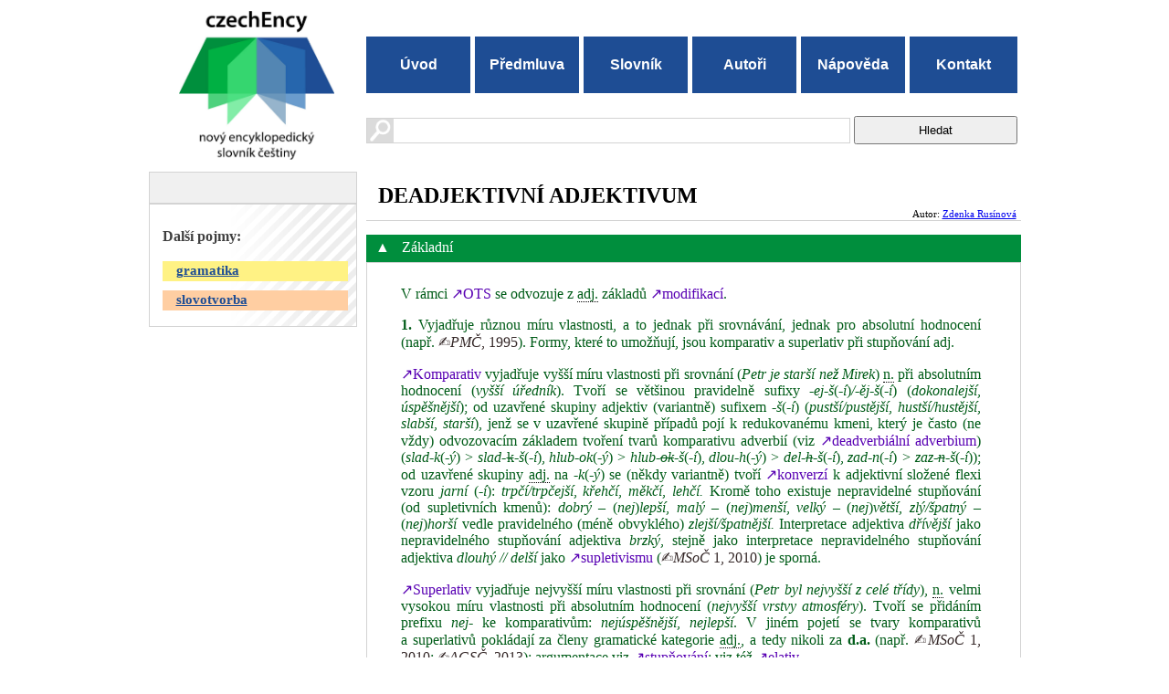

--- FILE ---
content_type: text/html; charset=utf-8
request_url: https://www.czechency.org/slovnik/DEADJEKTIVN%C3%8D%20ADJEKTIVUM
body_size: 14521
content:
<?xml version="1.0" encoding="UTF-8" standalone="yes"?>
<html xmlns="http://www.w3.org/1999/xhtml">
  <head>
    <meta name="viewport" content="width=device-width, initial-scale=1, maximum-scale=1"/>
    <meta http-equiv="Content-Type" content="text/html; charset=utf-8"/>
    <title>DEADJEKTIVNÍ ADJEKTIVUM | Nový encyklopedický slovník češtiny</title>
    <link rel="icon" type="image/ico" href="/files/images/favicon.ico"/>
    <link href="https://fonts.googleapis.com/css?family=PT+Sans:400,700" rel="stylesheet" type="text/css"/>
    <link href="/files/css/main.css" rel="stylesheet" type="text/css"/>
    <link href="/files/css/print.css" rel="stylesheet" type="text/css" media="print"/>
    <link href="/files/css/colorbox.css" rel="stylesheet" type="text/css"/>
    <link href="/files/css/jquery.bxslider.css" rel="stylesheet" type="text/css"/>
    <script src="//ajax.googleapis.com/ajax/libs/jquery/1.10.2/jquery.min.js" type="text/javascript">//</script>
    <script src="//code.jquery.com/ui/1.10.3/jquery-ui.js">//</script>
    <link href="//code.jquery.com/ui/1.10.3/themes/smoothness/jquery-ui.css" rel="stylesheet" type="text/css"/>
    <script src="/files/js/jquery-hover-effect.js" type="text/javascript">//</script>
    <script src="/files/js/jquery.colorbox.js" type="text/javascript">//</script>
    <script src="/files/js/jquery.bxslider.js" type="text/javascript">//</script>
    <script src="/files/js/jquery.easing.1.3.js" type="text/javascript">//</script>
    <script src="/files/js/jquery.fitvids.js" type="text/javascript">//</script>
    <script src="/files/features.js" type="text/javascript">//</script>
    <script src="/files/global.js" type="text/javascript">//</script>
  </head>
  <body>
    <div id="page-wrapper">
      <div id="top-panel">
        <a id="ency-logo" href="/"> </a>
        <div class="menu-nav">
          <ul class="menu">
            <li>
              <a href="/">Úvod</a>
            </li>
            <li>
              <a href="/predmluva.html">Předmluva</a>
            </li>
            <li>
              <a href="/slovnik/">Slovník</a>
            </li>
            <li>
              <a href="/autori/">Autoři</a>
            </li>
            <li>
              <a href="/napoveda.html">Nápověda</a>
            </li>
            <li>
              <a href="/kontakt.html">Kontakt</a>
            </li>
          </ul>
          <a href="#" id="pull">Menu</a>
        </div>
        <form method="get" action="/slovnik/search">
          <input type="hidden" name="action" value="listpub"/>
          <div id="search">
            <div id="search-image"/>
            <input id="search-panel" type="text" name="search"/>
            <input id="search-button" type="submit" value="Hledat"/>
            <div class="clear"> </div>
          </div>
        </form>
        <div class="clear"> </div>
      </div>
      <div id="content">
        <div id="right-panel">
          <div id="inside">
            <h2 id="DEADJEKTIVNÍ ADJEKTIVUM">DEADJEKTIVNÍ ADJEKTIVUM</h2>
            <div id="author">Autor:
              <a href="/slovnik/autor/ZR">Zdenka Rusínová</a></div>
            <div id="novice">
              <div class="option-heading shown"><div class="arrow-up">▲</div><div class="arrow-down">►</div>
                Základní
              </div>
              <div class="option-content">
                <div class="content-text"><p xmlns="">V rámci <a title="OTS" href="https://www.czechency.org/slovnik/OTS" class="href">↗OTS</a> se odvozuje z <span title="adjektivní, adjektivum (přídavné jméno)" class="text_abbr">adj.</span> základů <a title="modifikace" href="https://www.czechency.org/slovnik/MODIFIKACE" class="href">↗modifikací</a>.</p><p xmlns=""><b>1.</b> Vyjadřuje různou míru vlastnosti, a to jednak při srovnávání, jednak pro absolutní hodnocení (např. <a href="#bibitem8" class="bib" title="PMČ, 1995">✍<i>PMČ</i>, 1995</a>). Formy, které to umožňují, jsou komparativ a superlativ při stupňování adj.</p><p xmlns="">
      <a title="komparativ" href="https://www.czechency.org/slovnik/KOMPARATIV" class="href">↗Komparativ</a> vyjadřuje vyšší míru vlastnosti při srovnání (<i>Petr je starší než Mirek</i>) <span title="nebo" class="text_abbr">n.</span> při absolutním hodnocení (<i>vyšší úředník</i>). Tvoří se většinou pravidelně sufixy <i>‑ej‑š</i>(<i>‑í</i>)<i>/‑ěj‑š</i>(<i>‑í</i>) (<i>dokonalejší</i>, <i>úspěšnější</i>); od uzavřené skupiny adjektiv (variantně) sufixem <i>‑š</i>(<i>‑í</i>) (<i>pustší/pustější</i>, <i>hustší/hustější</i>, <i>slabší</i>, <i>starší</i>), jenž se v uzavřené skupině případů pojí k redukovanému kmeni, který je často (ne vždy) odvozovacím základem tvoření tvarů komparativu adverbií (viz <a title="deadverbiální adverbium" href="https://www.czechency.org/slovnik/DEADVERBIÁLNÍ ADVERBIUM" class="href">↗deadverbiální adverbium</a>) (<i>slad‑k</i>(<i>‑ý</i>) <i>&gt; slad‑</i><s>k</s><i>‑š</i>(<i>‑í</i>), <i>hlub‑ok</i>(<i>‑ý</i>) <i>&gt; hlub‑<s>ok</s>‑š</i>(<i>‑í</i>), <i>dlou‑h</i>(<i>‑ý</i>) <i>&gt; del‑<s>h</s>‑š</i>(<i>‑í</i>), <i>zad‑n</i>(<i>‑í</i>) <i>&gt; zaz‑<s>n</s>‑š</i>(<i>‑í</i>)); od uzavřené skupiny <span title="adjektivní, adjektivum (přídavné jméno)" class="text_abbr">adj.</span> na <i>‑k</i>(<i>‑ý</i>) se (někdy variantně) tvoří <a title="konverze" href="https://www.czechency.org/slovnik/KONVERZE" class="href">↗konverzí</a> k adjektivní složené flexi vzoru <i>jarní</i> (<i>‑í</i>): <i>trpčí/trpčejší</i>, <i>křehčí</i>, <i>měkčí</i>, <i>lehčí</i><i>.</i> Kromě toho existuje nepravidelné stupňování (od supletivních kmenů): <i>dobrý –</i> (<i>nej</i>)<i>lepší</i>, <i>malý –</i> (<i>nej</i>)<i>menší</i>, <i>velký –</i> (<i>nej</i>)<i>větší, zlý/špatný –</i> (<i>nej</i>)<i>horší</i> vedle pravidelného (méně obvyklého) <i>zlejší/špatnější.</i> Interpretace adjektiva <i>dřívější</i> jako nepravidelného stupňování adjektiva <i>brzký</i>, stejně jako interpretace nepravidelného stupňování adjektiva <i>dlouhý // delší</i> jako <a title="supletivismus" href="https://www.czechency.org/slovnik/SUPLETIVISMUS" class="href">↗supletivismu</a> (<a href="#" class="bib" title="BIB:">✍<i>MSoČ</i> 1, 2010</a>) je sporná.</p><p xmlns="">
      <a title="superlativ" href="https://www.czechency.org/slovnik/SUPERLATIV" class="href">↗Superlativ</a> vyjadřuje nejvyšší míru vlastnosti při srovnání (<i>Petr byl nejvyšší z celé třídy</i>), <span title="nebo" class="text_abbr">n.</span> velmi vysokou míru vlastnosti při absolutním hodnocení (<i>nejvyšší vrstvy atmosféry</i>). Tvoří se přidáním prefixu <i>nej‑</i> ke komparativům: <i>nejúspěšnější</i>, <i>nejlepší</i>. V jiném pojetí se tvary komparativů a superlativů pokládají za členy gramatické kategorie <span title="adjektivní, adjektivum (přídavné jméno)" class="text_abbr">adj.</span>, a tedy nikoli za <span title="DEADJEKTIVNÍ ADJEKTIVUM"><b>d.a.</b></span> (např. <a href="#" class="bib" title="BIB:">✍<i>MSoČ</i> 1, 2010</a>; <a href="#bibitem1" class="bib" title="AGSČ, 2013">✍<i>AGSČ</i>, 2013</a>); argumentace viz <a title="stupňování" href="https://www.czechency.org/slovnik/STUPŇOVÁNÍ" class="href">↗stupňování</a>; viz též <a title="elativ" href="https://www.czechency.org/slovnik/ELATIV" class="href">↗elativ</a>.</p><p xmlns=""><b>2.</b> Vyšší intenzitu vlastnosti lze vyjádřit dále sufixy <i>‑ičk</i>(<i>‑ý</i>) (<i>stařičký</i>), <i>‑oučk</i>(<i>‑ý</i>) (<i>lehoučký</i>), <i>‑ink</i>(<i>‑ý</i>) (<i>malinký</i>), <i>‑ounk</i>(‑<i>ý</i>) (<i>mlaďounký</i>). Méně běžné jsou sufixy rozšířené o <i>‑ič‑</i>, <i>‑il‑</i>, <i>‑li‑</i>, <i>‑in‑</i>, <i>‑at‑</i>: <i>maličičký</i>, <i>malilinký</i>, <i>maliličký</i>, <i>maloulinký</i>, <i>maloulinkatý, malilinkatý</i>; vybavují <span title="adjektivní, adjektivum (přídavné jméno)" class="text_abbr">adj.</span> navíc rysem emocionality. Velkou míru vlastnosti vyjadřuje dále sufix <i>‑ánsk</i>(<i>‑ý</i>) se svými variantami (<i>velikánský</i>, <i>velikanánský</i>, <i>velikananánský</i>), prefixy <i>vele‑</i> (<i>velevážený</i>) a <i>pra‑</i> (<i>prastarý</i>), hov. <i>prach‑</i> (<i>prachsprostý</i>), přejaté prefixy <i>ultra‑</i> (<i>ultrapravicový</i>, <i>ultraradikální</i>), <i>super‑</i> (<i>superrychlý</i>), <i>supra‑</i> (<i>supravodivý</i>), <i>hyper‑</i> (<i>hypermoderní</i>)<i>.</i> Nejvyšší míru vlastnosti vyjadřuje prefix <i>pře‑</i> (<i>přetěžký</i>). Vysokou intenzitu vlastností s implikovanou přípustkou vyjadřuje prefix <i>sebe‑</i> ve spojení s komparativem (<i>sebedokonalejší</i>). Nižší intenzitu vlastnosti vyjadřuje sufix <i>‑av</i>(<i>‑ý</i>) (<i>modravý</i>), kombinace prefixů <i>na‑</i>, <i>ob‑</i>, <i>při‑</i>, <i>za‑</i> + sufix <i>‑l</i>(<i>‑ý</i>) (<i>nahluchlý</i>, <i>obtloustlý, přihlouplý</i>, <i>zarudlý</i>); viz <a title="-l-ové deverbální adjektivum" href="https://www.czechency.org/slovnik/-L-OVÉ DEVERBÁLNÍ ADJEKTIVUM" class="href">↗‑<i>l‑</i>ové deverbální adjektivum</a>, prefix <i>po‑</i> + komparativ (<i>pomenší</i>, <i>poslabší</i>) a prefix <i>polo‑</i> (<i>poloúřední</i>).</p><p xmlns=""><b>3.</b> Význam zdánlivosti či popření (negace) vlastnosti vyjadřují prefixy <i>kvazi‑</i>, <i>pa‑</i>, <i>pseudo‑</i> a <i>ne‑</i> (<i>kvazirevoluční</i>, <i>pavědecký</i>, <i>pseudovědecký</i>, <i>nevědecký</i>).</p><p xmlns=""/> </div>
                <div class="content-symbols"> </div>
              </div>
            </div>
            <div id="expert">
              <div class="option-heading shown"><div class="arrow-up">▲</div><div class="arrow-down">►</div>
                Rozšiřující
              </div>
              <div class="option-content">
                <div class="content-text"> </div>
                <div class="content-symbols"> </div>
              </div>
            </div>
            <div class="clear"> </div>
            <div xmlns="" id="bibliography" class="appendix">
              <div class="appendix-heading">
						Literatura
					</div>
              <div class="appendix-content lit">
                <ul>
                  <li title="Štícha, F. (ed.) Akademická gramatika spisovné češtiny, 2013." class="bibitem-long"><span class="bibitem" id="bibitem1"><i>AGSČ</i>, 2013, 211–212, 380–385</span>.</li>
                  <li title="Čechová, M. a kol. Čeština ­‒ řeč a jazyk, rok vydání, z něhož se vychází, specifikován v textu." class="bibitem-long"><span class="bibitem" id="bibitem2"><i>ČŘJ</i>, 1996, 111–112</span>.</li>
                  <li title="Naše řeč" class="bibitem-long"><span class="bibitem" id="bibitem3">
      <span class="bibautor">Hauser, P. </span>Složená slova s <i>polo‑</i>, <i>polou‑</i>, <i>půl‑</i>. <i>NŘ</i> 55, 1972, 141–144</span>.</li>
                  <li title="Dokulil, M. &amp; K. Horálek ad. (eds.) Mluvnice češtiny 1, 1986." class="bibitem-long"><span class="bibitem" id="bibitem4"><i>MČ</i> 1, 1986, 378–382</span>.</li>
                  <li title="Komárek, M. &amp; J. Kořenský ad. (eds.) Mluvnice češtiny 2, 1986." class="bibitem-long"><span class="bibitem" id="bibitem5"><i>MČ</i> 2, 1986</span>.</li>
                  <li title="Cvrček, V. a kol. Mluvnice současné češtiny, 2010." class="bibitem-long"><span class="bibitem" id="bibitem6"><i>MSoČ</i> 1, 2010, 108, 208–209</span>.</li>
                  <li title="Slovo a slovesnost" class="bibitem-long"><span class="bibitem" id="bibitem7">
      <span class="bibautor">Neščimenko, G. </span>P. Tendencija okačestvlenija i jeje vlijanije na slovoobrazovanije prilagateľnych. <i>SaS</i> 33, 1972, 204–208</span>.</li>
                  <li title="Karlík, P. &amp; M. Nekula ad. (eds.) Příruční mluvnice češtiny, rok vydání, z něhož se vychází, specifikován v textu)." class="bibitem-long"><span class="bibitem" id="bibitem8"><i>PMČ</i>, 1995, 176–179</span>.</li>
                  <li><span class="bibitem" id="bibitem9">
      <span class="bibautor">Šmilauer, V. </span><i>Novočeské tvoření slov</i>, 1971, 127–132</span>.</li>
                  <li><span class="bibitem" id="bibitem10">Viz též <a href="https://www.czechency.org/slovnik/STUPŇOVÁNÍ?bib=true#bibliography" class="href">Stupňování</a></span>.</li>
                </ul>
              </div>
            </div>
          </div>
          <div id="citace" class="appendix" style="font-size: 90%">
            <div class="appendix-heading">
    Citace
              </div>
            <div class="appendix-content">Zdenka Rusínová
      (2017): DEADJEKTIVNÍ ADJEKTIVUM.
      In: Petr Karlík, Marek Nekula,
      Jana Pleskalová (eds.), CzechEncy - Nový encyklopedický slovník češtiny. <br/>URL:
      <a href="https://www.czechency.org/slovnik/DEADJEKTIVNÍ ADJEKTIVUM">https://www.czechency.org/slovnik/DEADJEKTIVNÍ ADJEKTIVUM</a> (poslední přístup: 27. 1. 2026)
    </div>
          </div>
          <div class="clear"> </div>
        </div>
        <div id="left-panel">
          <div class="inside">
            <div id="settings">
              <div class="inside">
                <div class="clear"> </div>
              </div>
            </div>
            <div id="category-list">
              <h3>Další pojmy:</h3>
              <a xmlns="" class="category&#10;        slovo" href="/slovnik/cat/gramatika">gramatika</a>
              <a xmlns="" class="category&#10;        pojem" href="/slovnik/cat/slovotvorba">slovotvorba</a>
            </div>
          </div>
        </div>
        <div class="clear"> </div>
        <div id="bottom-panel">
          <p>CzechEncy – Nový encyklopedický slovník češtiny</p>
          <p>Všechna práva vyhrazena © Masarykova univerzita, Brno 2012–2020 </p>
          <p>Provozuje <a href="http://nlp.fi.muni.cz">Centrum zpracování přirozeného jazyka</a></p>
        </div>
      </div>
      <div class="clear"> </div>
    </div>
  </body>
</html>


--- FILE ---
content_type: application/javascript
request_url: https://www.czechency.org/files/features.js
body_size: 6420
content:
$(document).ready(function() {
	      $(".shown .arrow-up").show();
	      $('.shown .arrow-down').hide();
	      $('.hidden .arrow-up').hide();
	      $('.hidden .arrow-down').show();
	      $('.hidden').next().slideToggle(500);
	      addDefSymbols();
	      
	      $(".option-heading").click(function(){
	        // toggle elements 
	        $(this).next(".option-content").slideToggle(500);
	        $(this).find(".arrow-up, .arrow-down").toggle();
	        
	        // change class "shown" of clicked element
	        if ($(this).hasClass("shown")) {          
	          $(this).removeClass("shown");          
	        } else {
	          $(this).addClass("shown");          
	        }

	        // regenerate symbols for definitions        
	        $("#novice").find(".content-symbols").children().remove();
	        $("#expert").find(".content-symbols").children().remove();
	        window.setTimeout(addDefSymbols, 500);
         });
	
	// on resize regenerate symbols next to definitions
	$(window).resize(function(){
		$(".symbol").remove();
		addDefSymbols();
	});

	// higliht hashed element
  if (window.location.hash.substring(1,8) != 'bibitem') {
        var def2highlight =  decodeURIComponent(window.location.hash.substring(1));
        $("span[id='"+def2highlight+"']").css('background-color','#ffb');
        }
	
	// add symbols next to definitions      
	function addDefSymbols() {
	    // get only those elements that are shown
	    var optShown = $(".shown");    
	
	    for (var j=0; j<optShown.length; j++) {      
	      var shownElement = $($(optShown[j])[0]).parent()[0].id;
	      var defs = $("#"+shownElement).find('.definition');

	      if (shownElement=="novice") {
	        // create global variable for novice
	        symbolElementsNovice = {};
	        createSymbols(defs, shownElement, symbolElementsNovice);     
	      } else if (shownElement=="expert") {
	        // create global variable for expert
	        symbolElementsExpert = {};
	        createSymbols(defs, shownElement, symbolElementsExpert);   
	      }      
	    }
	  }

	function createSymbols(defs, shownElement, symbolElements) {    
	      for (var i=0; i<defs.length; i++) {
		// get the position of a word with definition
	        var elementPos = $("span[id='"+defs[i].id+"']").position().top;

		// check if there is already an element in the same position
		if (Object.keys(symbolElements).indexOf(elementPos.toString()) > -1) {
		   // if there is element on the same position, add text definition to an existing one 
		   var defs4symbols = symbolElements[elementPos];      
		   defs4symbols.push(defs[i].id);
	           symbolElements[elementPos] = defs4symbols;
		}  else {
		   // if there is not, create new object where key is position and value is definition text
		   var defs4symbols = [defs[i].id];
	           symbolElements[elementPos] = defs4symbols;
		}
	      }

	      // create symbols
	      var keys = Object.keys(symbolElements);
	      for (var g=0; g<keys.length; g++) {
		key = keys[g];
	        // create string of all definitions
	        var defText = "";
	        for (var f=0; f<symbolElements[key].length; f++) {
	          if (f==symbolElements[key].length-1) {
	            defText = defText + symbolElements[key][f];
	          } else {
	            defText = defText + symbolElements[key][f] + "; ";
	          }
	        }
	        
	        var thisElement = $("<div class='symbol' title='"+defText.replace(/%3E/g, '>').replace(/'/g, '&apos;')+"'>&#9670;</div>");
	        var parent = $("#"+shownElement).find(".content-symbols");
	        parent.append(thisElement);
	        $(thisElement).css("position", "absolute");
	        $(thisElement).css("top", key+"px");
	        
	        // listener on hover
	        $(thisElement).hover(function(){ 
			var idsToFind = this.title.split(";");
			for (var h=0; h<idsToFind.length; h++) {	
				$("span[id='"+idsToFind[h].trim()+"']").css("background-color","#ffb");
			}  
	          }, function(){
	            // reset background for all span elements
	            $("span").css("background-color","transparent");
	          });
        	}
	}	

	$('#search-panel').autocomplete({
        source: function(request, response) {
          $.ajax({
            url: '/slovnik/ajax',
            data: {
              action: 'listentry',
              json: '1',
              search: request.term,
            },
            success: function(data) {
              response($.map(data.items, function(item) {
                var label = item.head + (item.var? " ("+item.var+")" : "") + (item.defs? " -- "+item.defs : "");
                label = label.replace(/&gt;/g,'>');
                var iid = item.id + ((item.defs && !(item.head.toUpperCase().indexOf(request.term.toUpperCase())>-1))? "#"+item.defs.replace(/&gt;/g,'>').replace(/>/g,'%3E').split(';')[0] : "");
                console.log(iid)
                return {
                  label: label,
                  value: item.head,
                  id: iid
                }
              }));
            },
          });
        },
        select: function(event, ui) {
          if (ui.item) {
            url = 'https://www.czechency.org/slovnik/'+ui.item.id;
            location.href = url;
          }
        },
    });

    $('a.bib').click(function() {
      var bib = $(this).attr('href');
      $('span.bibitem').removeClass('active');
      $(bib).addClass('active');
    });
});
          
function toggle_view() {
	if ($("#set").val() == 'set-laik') {
        	$('#novice').find(".option-content").show();
		$('#novice').find(".arrow-up").show();
		$('#novice').find(".arrow-down").hide();
		$('#expert').find(".option-content").hide();
		$('#expert').find(".arrow-up").hide();
		$('#expert').find(".arrow-down").show();
	}
	if ($("#set").val() == 'set-expert') {
		$('#expert').find(".option-content").show();
		$('#expert').find(".arrow-up").show();
		$('#expert').find(".arrow-down").hide();
		$('#novice').find(".option-content").hide();
		$('#novice').find(".arrow-up").hide();
		$('#novice').find(".arrow-down").show();
	}
	if ($("#set").val() == 'set-both') {
		$('#expert').find(".option-content").show();
		$('#expert').find(".arrow-up").show();
		$('#expert').find(".arrow-down").hide();
		$('#novice').find(".option-content").show();
		$('#novice').find(".arrow-up").show();
		$('#novice').find(".arrow-down").hide();
	}
}

